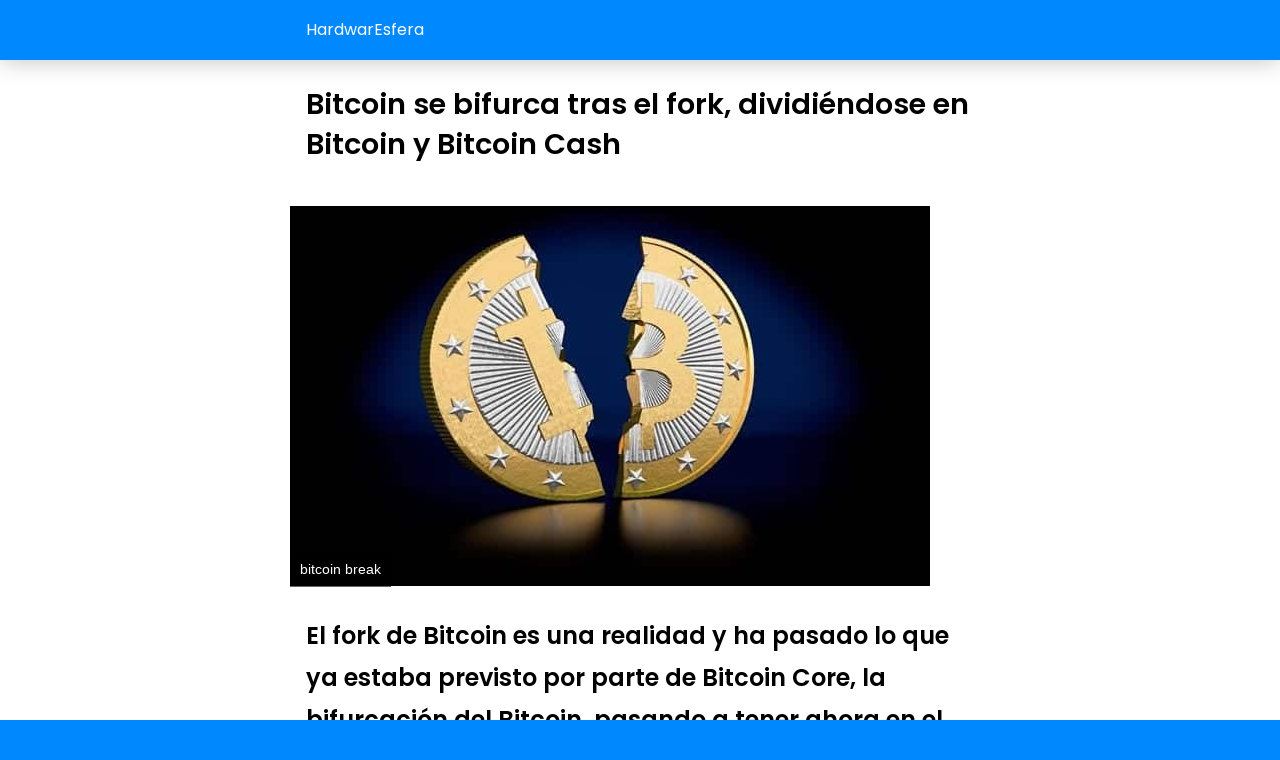

--- FILE ---
content_type: text/html; charset=utf-8
request_url: https://hardwaresfera.com/noticias/bitcoin-se-bifurca-tras-fork-dividiendose-bitcoin-bitcoin-cash/?amp
body_size: 8616
content:
<!DOCTYPE html>
<html amp lang="es" data-amp-auto-lightbox-disable transformed="self;v=1" i-amphtml-layout="" i-amphtml-no-boilerplate="">
<head><meta charset="utf-8"><meta name="viewport" content="width=device-width,minimum-scale=1"><link rel="preconnect" href="https://cdn.ampproject.org"><style amp-runtime="" i-amphtml-version="012512221826001">html{overflow-x:hidden!important}html.i-amphtml-fie{height:100%!important;width:100%!important}html:not([amp4ads]),html:not([amp4ads]) body{height:auto!important}html:not([amp4ads]) body{margin:0!important}body{-webkit-text-size-adjust:100%;-moz-text-size-adjust:100%;-ms-text-size-adjust:100%;text-size-adjust:100%}html.i-amphtml-singledoc.i-amphtml-embedded{-ms-touch-action:pan-y pinch-zoom;touch-action:pan-y pinch-zoom}html.i-amphtml-fie>body,html.i-amphtml-singledoc>body{overflow:visible!important}html.i-amphtml-fie:not(.i-amphtml-inabox)>body,html.i-amphtml-singledoc:not(.i-amphtml-inabox)>body{position:relative!important}html.i-amphtml-ios-embed-legacy>body{overflow-x:hidden!important;overflow-y:auto!important;position:absolute!important}html.i-amphtml-ios-embed{overflow-y:auto!important;position:static}#i-amphtml-wrapper{overflow-x:hidden!important;overflow-y:auto!important;position:absolute!important;top:0!important;left:0!important;right:0!important;bottom:0!important;margin:0!important;display:block!important}html.i-amphtml-ios-embed.i-amphtml-ios-overscroll,html.i-amphtml-ios-embed.i-amphtml-ios-overscroll>#i-amphtml-wrapper{-webkit-overflow-scrolling:touch!important}#i-amphtml-wrapper>body{position:relative!important;border-top:1px solid transparent!important}#i-amphtml-wrapper+body{visibility:visible}#i-amphtml-wrapper+body .i-amphtml-lightbox-element,#i-amphtml-wrapper+body[i-amphtml-lightbox]{visibility:hidden}#i-amphtml-wrapper+body[i-amphtml-lightbox] .i-amphtml-lightbox-element{visibility:visible}#i-amphtml-wrapper.i-amphtml-scroll-disabled,.i-amphtml-scroll-disabled{overflow-x:hidden!important;overflow-y:hidden!important}amp-instagram{padding:54px 0px 0px!important;background-color:#fff}amp-iframe iframe{box-sizing:border-box!important}[amp-access][amp-access-hide]{display:none}[subscriptions-dialog],body:not(.i-amphtml-subs-ready) [subscriptions-action],body:not(.i-amphtml-subs-ready) [subscriptions-section]{display:none!important}amp-experiment,amp-live-list>[update]{display:none}amp-list[resizable-children]>.i-amphtml-loading-container.amp-hidden{display:none!important}amp-list [fetch-error],amp-list[load-more] [load-more-button],amp-list[load-more] [load-more-end],amp-list[load-more] [load-more-failed],amp-list[load-more] [load-more-loading]{display:none}amp-list[diffable] div[role=list]{display:block}amp-story-page,amp-story[standalone]{min-height:1px!important;display:block!important;height:100%!important;margin:0!important;padding:0!important;overflow:hidden!important;width:100%!important}amp-story[standalone]{background-color:#000!important;position:relative!important}amp-story-page{background-color:#757575}amp-story .amp-active>div,amp-story .i-amphtml-loader-background{display:none!important}amp-story-page:not(:first-of-type):not([distance]):not([active]){transform:translateY(1000vh)!important}amp-autocomplete{position:relative!important;display:inline-block!important}amp-autocomplete>input,amp-autocomplete>textarea{padding:0.5rem;border:1px solid rgba(0,0,0,.33)}.i-amphtml-autocomplete-results,amp-autocomplete>input,amp-autocomplete>textarea{font-size:1rem;line-height:1.5rem}[amp-fx^=fly-in]{visibility:hidden}amp-script[nodom],amp-script[sandboxed]{position:fixed!important;top:0!important;width:1px!important;height:1px!important;overflow:hidden!important;visibility:hidden}
/*# sourceURL=/css/ampdoc.css*/[hidden]{display:none!important}.i-amphtml-element{display:inline-block}.i-amphtml-blurry-placeholder{transition:opacity 0.3s cubic-bezier(0.0,0.0,0.2,1)!important;pointer-events:none}[layout=nodisplay]:not(.i-amphtml-element){display:none!important}.i-amphtml-layout-fixed,[layout=fixed][width][height]:not(.i-amphtml-layout-fixed){display:inline-block;position:relative}.i-amphtml-layout-responsive,[layout=responsive][width][height]:not(.i-amphtml-layout-responsive),[width][height][heights]:not([layout]):not(.i-amphtml-layout-responsive),[width][height][sizes]:not(img):not([layout]):not(.i-amphtml-layout-responsive){display:block;position:relative}.i-amphtml-layout-intrinsic,[layout=intrinsic][width][height]:not(.i-amphtml-layout-intrinsic){display:inline-block;position:relative;max-width:100%}.i-amphtml-layout-intrinsic .i-amphtml-sizer{max-width:100%}.i-amphtml-intrinsic-sizer{max-width:100%;display:block!important}.i-amphtml-layout-container,.i-amphtml-layout-fixed-height,[layout=container],[layout=fixed-height][height]:not(.i-amphtml-layout-fixed-height){display:block;position:relative}.i-amphtml-layout-fill,.i-amphtml-layout-fill.i-amphtml-notbuilt,[layout=fill]:not(.i-amphtml-layout-fill),body noscript>*{display:block;overflow:hidden!important;position:absolute;top:0;left:0;bottom:0;right:0}body noscript>*{position:absolute!important;width:100%;height:100%;z-index:2}body noscript{display:inline!important}.i-amphtml-layout-flex-item,[layout=flex-item]:not(.i-amphtml-layout-flex-item){display:block;position:relative;-ms-flex:1 1 auto;flex:1 1 auto}.i-amphtml-layout-fluid{position:relative}.i-amphtml-layout-size-defined{overflow:hidden!important}.i-amphtml-layout-awaiting-size{position:absolute!important;top:auto!important;bottom:auto!important}i-amphtml-sizer{display:block!important}@supports (aspect-ratio:1/1){i-amphtml-sizer.i-amphtml-disable-ar{display:none!important}}.i-amphtml-blurry-placeholder,.i-amphtml-fill-content{display:block;height:0;max-height:100%;max-width:100%;min-height:100%;min-width:100%;width:0;margin:auto}.i-amphtml-layout-size-defined .i-amphtml-fill-content{position:absolute;top:0;left:0;bottom:0;right:0}.i-amphtml-replaced-content,.i-amphtml-screen-reader{padding:0!important;border:none!important}.i-amphtml-screen-reader{position:fixed!important;top:0px!important;left:0px!important;width:4px!important;height:4px!important;opacity:0!important;overflow:hidden!important;margin:0!important;display:block!important;visibility:visible!important}.i-amphtml-screen-reader~.i-amphtml-screen-reader{left:8px!important}.i-amphtml-screen-reader~.i-amphtml-screen-reader~.i-amphtml-screen-reader{left:12px!important}.i-amphtml-screen-reader~.i-amphtml-screen-reader~.i-amphtml-screen-reader~.i-amphtml-screen-reader{left:16px!important}.i-amphtml-unresolved{position:relative;overflow:hidden!important}.i-amphtml-select-disabled{-webkit-user-select:none!important;-ms-user-select:none!important;user-select:none!important}.i-amphtml-notbuilt,[layout]:not(.i-amphtml-element),[width][height][heights]:not([layout]):not(.i-amphtml-element),[width][height][sizes]:not(img):not([layout]):not(.i-amphtml-element){position:relative;overflow:hidden!important;color:transparent!important}.i-amphtml-notbuilt:not(.i-amphtml-layout-container)>*,[layout]:not([layout=container]):not(.i-amphtml-element)>*,[width][height][heights]:not([layout]):not(.i-amphtml-element)>*,[width][height][sizes]:not([layout]):not(.i-amphtml-element)>*{display:none}amp-img:not(.i-amphtml-element)[i-amphtml-ssr]>img.i-amphtml-fill-content{display:block}.i-amphtml-notbuilt:not(.i-amphtml-layout-container),[layout]:not([layout=container]):not(.i-amphtml-element),[width][height][heights]:not([layout]):not(.i-amphtml-element),[width][height][sizes]:not(img):not([layout]):not(.i-amphtml-element){color:transparent!important;line-height:0!important}.i-amphtml-ghost{visibility:hidden!important}.i-amphtml-element>[placeholder],[layout]:not(.i-amphtml-element)>[placeholder],[width][height][heights]:not([layout]):not(.i-amphtml-element)>[placeholder],[width][height][sizes]:not([layout]):not(.i-amphtml-element)>[placeholder]{display:block;line-height:normal}.i-amphtml-element>[placeholder].amp-hidden,.i-amphtml-element>[placeholder].hidden{visibility:hidden}.i-amphtml-element:not(.amp-notsupported)>[fallback],.i-amphtml-layout-container>[placeholder].amp-hidden,.i-amphtml-layout-container>[placeholder].hidden{display:none}.i-amphtml-layout-size-defined>[fallback],.i-amphtml-layout-size-defined>[placeholder]{position:absolute!important;top:0!important;left:0!important;right:0!important;bottom:0!important;z-index:1}amp-img[i-amphtml-ssr]:not(.i-amphtml-element)>[placeholder]{z-index:auto}.i-amphtml-notbuilt>[placeholder]{display:block!important}.i-amphtml-hidden-by-media-query{display:none!important}.i-amphtml-element-error{background:red!important;color:#fff!important;position:relative!important}.i-amphtml-element-error:before{content:attr(error-message)}i-amp-scroll-container,i-amphtml-scroll-container{position:absolute;top:0;left:0;right:0;bottom:0;display:block}i-amp-scroll-container.amp-active,i-amphtml-scroll-container.amp-active{overflow:auto;-webkit-overflow-scrolling:touch}.i-amphtml-loading-container{display:block!important;pointer-events:none;z-index:1}.i-amphtml-notbuilt>.i-amphtml-loading-container{display:block!important}.i-amphtml-loading-container.amp-hidden{visibility:hidden}.i-amphtml-element>[overflow]{cursor:pointer;position:relative;z-index:2;visibility:hidden;display:initial;line-height:normal}.i-amphtml-layout-size-defined>[overflow]{position:absolute}.i-amphtml-element>[overflow].amp-visible{visibility:visible}template{display:none!important}.amp-border-box,.amp-border-box *,.amp-border-box :after,.amp-border-box :before{box-sizing:border-box}amp-pixel{display:none!important}amp-analytics,amp-auto-ads,amp-story-auto-ads{position:fixed!important;top:0!important;width:1px!important;height:1px!important;overflow:hidden!important;visibility:hidden}amp-story{visibility:hidden!important}html.i-amphtml-fie>amp-analytics{position:initial!important}[visible-when-invalid]:not(.visible),form [submit-error],form [submit-success],form [submitting]{display:none}amp-accordion{display:block!important}@media (min-width:1px){:where(amp-accordion>section)>:first-child{margin:0;background-color:#efefef;padding-right:20px;border:1px solid #dfdfdf}:where(amp-accordion>section)>:last-child{margin:0}}amp-accordion>section{float:none!important}amp-accordion>section>*{float:none!important;display:block!important;overflow:hidden!important;position:relative!important}amp-accordion,amp-accordion>section{margin:0}amp-accordion:not(.i-amphtml-built)>section>:last-child{display:none!important}amp-accordion:not(.i-amphtml-built)>section[expanded]>:last-child{display:block!important}
/*# sourceURL=/css/ampshared.css*/</style><meta name="amp-to-amp-navigation" content="AMP-Redirect-To; AMP.navigateTo"><meta name="description" content="Finalmente se ha bifurcado el Bitcoin, generándose el Bitcoin y Bitcoin Cash durante la implementación del fork, algo que era de esperar."><meta property="og:locale" content="es_ES"><meta property="og:type" content="article"><meta property="og:title" content="Bitcoin se bifurca tras el fork, dividiéndose en Bitcoin y Bitcoin Cash"><meta property="og:description" content="Finalmente se ha bifurcado el Bitcoin, generándose el Bitcoin y Bitcoin Cash durante la implementación del fork, algo que era de esperar."><meta property="og:url" content="https://hardwaresfera.com/noticias/bitcoin-se-bifurca-tras-fork-dividiendose-bitcoin-bitcoin-cash/"><meta property="og:site_name" content="HardwarEsfera"><meta property="article:publisher" content="https://es-la.facebook.com/HardwareSfera/"><meta property="article:published_time" content="2017-08-01T18:23:15+00:00"><meta property="article:modified_time" content="2023-10-02T17:24:41+00:00"><meta property="og:image" content="https://t7m8e9c8.delivery.rocketcdn.me/wp-content/uploads/2017/07/bitcoin-break.jpg"><meta property="og:image:width" content="640"><meta property="og:image:height" content="380"><meta property="og:image:type" content="image/jpeg"><meta name="author" content="Roberto Solé"><meta name="twitter:card" content="summary_large_image"><meta name="twitter:creator" content="@https://twitter.com/d3rbaurk"><meta name="twitter:site" content="@hardwaresfera"><meta name="twitter:label1" content="Escrito por"><meta name="twitter:data1" content="Roberto Solé"><meta name="twitter:label2" content="Tiempo de lectura"><meta name="twitter:data2" content="3 minutos"><meta name="robots" content="index, follow, max-image-preview:large, max-snippet:-1, max-video-preview:-1"><meta name="generator" content="AMP Plugin v2.5.5; mode=reader; theme=legacy"><meta name="msapplication-TileImage" content="https://t7m8e9c8.delivery.rocketcdn.me/wp-content/uploads/2024/12/cropped-favicon-hardwaresfera-2024.png"><link rel="preconnect" href="https://fonts.gstatic.com" crossorigin=""><link rel="dns-prefetch" href="https://fonts.gstatic.com"><script async="" src="https://cdn.ampproject.org/v0.mjs" type="module" crossorigin="anonymous"></script><script async nomodule src="https://cdn.ampproject.org/v0.js" crossorigin="anonymous"></script><script src="https://cdn.ampproject.org/v0/amp-analytics-0.1.mjs" async="" custom-element="amp-analytics" type="module" crossorigin="anonymous"></script><script async nomodule src="https://cdn.ampproject.org/v0/amp-analytics-0.1.js" crossorigin="anonymous" custom-element="amp-analytics"></script><script src="https://cdn.ampproject.org/v0/amp-auto-ads-0.1.mjs" async="" custom-element="amp-auto-ads" type="module" crossorigin="anonymous"></script><script async nomodule src="https://cdn.ampproject.org/v0/amp-auto-ads-0.1.js" crossorigin="anonymous" custom-element="amp-auto-ads"></script><link rel="icon" href="https://t7m8e9c8.delivery.rocketcdn.me/wp-content/uploads/2024/12/cropped-favicon-hardwaresfera-2024.png" sizes="32x32"><link rel="icon" href="https://t7m8e9c8.delivery.rocketcdn.me/wp-content/uploads/2024/12/cropped-favicon-hardwaresfera-2024.png" sizes="192x192"><link href="https://fonts.googleapis.com/css?family=Poppins:600,regular:latin&amp;display=swap" rel="stylesheet"><style amp-custom="">#amp-mobile-version-switcher{left:0;position:absolute;width:100%;z-index:100}#amp-mobile-version-switcher>a{background-color:#444;border:0;color:#eaeaea;display:block;font-family:-apple-system,BlinkMacSystemFont,Segoe UI,Roboto,Oxygen-Sans,Ubuntu,Cantarell,Helvetica Neue,sans-serif;font-size:16px;font-weight:600;padding:15px 0;text-align:center;-webkit-text-decoration:none;text-decoration:none}#amp-mobile-version-switcher>a:active,#amp-mobile-version-switcher>a:focus,#amp-mobile-version-switcher>a:hover{-webkit-text-decoration:underline;text-decoration:underline}:root{--wp-block-synced-color:#7a00df;--wp-block-synced-color--rgb:122,0,223;--wp-bound-block-color:var(--wp-block-synced-color);--wp-editor-canvas-background:#ddd;--wp-admin-theme-color:#007cba;--wp-admin-theme-color--rgb:0,124,186;--wp-admin-theme-color-darker-10:#006ba1;--wp-admin-theme-color-darker-10--rgb:0,107,160.5;--wp-admin-theme-color-darker-20:#005a87;--wp-admin-theme-color-darker-20--rgb:0,90,135;--wp-admin-border-width-focus:2px}@media (min-resolution:192dpi){:root{--wp-admin-border-width-focus:1.5px}}:root{--wp--preset--font-size--normal:16px;--wp--preset--font-size--huge:42px}html :where(.has-border-color){border-style:solid}html :where([data-amp-original-style*=border-top-color]){border-top-style:solid}html :where([data-amp-original-style*=border-right-color]){border-right-style:solid}html :where([data-amp-original-style*=border-bottom-color]){border-bottom-style:solid}html :where([data-amp-original-style*=border-left-color]){border-left-style:solid}html :where([data-amp-original-style*=border-width]){border-style:solid}html :where([data-amp-original-style*=border-top-width]){border-top-style:solid}html :where([data-amp-original-style*=border-right-width]){border-right-style:solid}html :where([data-amp-original-style*=border-bottom-width]){border-bottom-style:solid}html :where([data-amp-original-style*=border-left-width]){border-left-style:solid}html :where(img[class*=wp-image-]){height:auto;max-width:100%}:where(figure){margin:0 0 1em}html :where(.is-position-sticky){--wp-admin--admin-bar--position-offset:var(--wp-admin--admin-bar--height,0px)}@media screen and (max-width:600px){html :where(.is-position-sticky){--wp-admin--admin-bar--position-offset:0px}}img{max-width:100%;height:auto}.amp-wp-enforced-sizes{max-width:100%;margin:0 auto}html{background:#08f}body{background:#fff;color:#000;font-weight:300;line-height:1.75em;margin:0;font-family:-apple-system,BlinkMacSystemFont,"Segoe UI",Roboto,Oxygen,Oxygen-Sans,Ubuntu,Cantarell,"Helvetica Neue","Open Sans",sans-serif;padding-bottom:0}p{margin:0 0 1em;padding:0}a,a:visited{color:#08f;text-decoration:none}a:hover,a:active,a:focus{color:#000;text-decoration:none}.amp-wp-meta,.amp-wp-header .amp-logo,.amp-wp-title,.amp-wp-comments-link{font-family:-apple-system,BlinkMacSystemFont,"Segoe UI","Roboto","Oxygen-Sans","Ubuntu","Cantarell","Helvetica Neue",sans-serif}.amp-wp-header{background-color:#08f;box-shadow:0 0 24px 0 rgba(0,0,0,.25)}.amp-wp-header .amp-logo{color:#fff;font-size:1em;font-weight:400;margin:0 auto;max-width:calc(700px - 32px);position:relative;padding:1em 16px}.amp-wp-header .amp-logo a{color:#fff;text-decoration:none}.amp-wp-article{color:#000;font-weight:400;margin:1.5em auto;max-width:700px;overflow-wrap:break-word;word-wrap:break-word}.amp-wp-article-header{align-items:center;align-content:stretch;display:flex;flex-wrap:wrap;justify-content:space-between;margin:1.5em 16px 1.5em}.amp-wp-title{color:#000;display:block;flex:1 0 100%;font-weight:bold;margin:0 0 .625em;width:100%;font-size:1.8em;line-height:1.4}.amp-wp-meta{color:#888;display:inline-block;flex:2 1 50%;font-size:.875em;line-height:1.5em;margin:0;padding:0}.amp-wp-article-header .amp-wp-meta:last-of-type{text-align:right}.amp-wp-article-header .amp-wp-meta:first-of-type{text-align:left}.amp-wp-article-content{margin:0 16px;font-size:1em;line-height:1.75}.amp-wp-article-footer .amp-wp-meta{display:block}.amp-wp-comments-link{color:#888;font-size:.875em;line-height:1.5em;text-align:center;margin:2.25em 0 1.5em}.amp-wp-comments-link a{border-style:solid;border-color:#ccc;border-width:1px 1px 2px;border-radius:4px;background-color:transparent;color:#08f;cursor:pointer;display:block;font-size:14px;font-weight:600;line-height:18px;margin:0 auto;max-width:200px;padding:11px 16px;text-decoration:none;width:50%;-webkit-transition:background-color .2s ease;transition:background-color .2s ease}img{max-width:100%}.footer{background-color:#222;padding:1.5em 1em;color:#fff;text-align:center}.amp-featured{margin-bottom:10px;position:relative}.amp-featured .single-caption-text{position:absolute;bottom:8px;left:0;padding:5px 10px;background:rgba(0,0,0,.6);color:#fff;line-height:1.8;font-size:90%}:root{--color-primary:#005af0;--space-1:.5rem;--space-4:2rem}h1,.amp-wp-header .amp-logo,.amp-wp-title{font-family:"Poppins"}.amp-wp-7d27179:not(#_#_#_#_#_){text-align:justify}

/*# sourceURL=amp-custom.css */</style><link rel="canonical" href="https://hardwaresfera.com/noticias/bitcoin-se-bifurca-tras-fork-dividiendose-bitcoin-bitcoin-cash/"><script type="application/ld+json" class="yoast-schema-graph">{"@context":"https://schema.org","@graph":[{"@type":"NewsArticle","@id":"https://hardwaresfera.com/noticias/bitcoin-se-bifurca-tras-fork-dividiendose-bitcoin-bitcoin-cash/#article","isPartOf":{"@id":"https://hardwaresfera.com/noticias/bitcoin-se-bifurca-tras-fork-dividiendose-bitcoin-bitcoin-cash/"},"author":{"name":"Roberto Solé","@id":"https://hardwaresfera.com/#/schema/person/397298386574c9c38addad95eec24ed2"},"headline":"Bitcoin se bifurca tras el fork, dividiéndose en Bitcoin y Bitcoin Cash","datePublished":"2017-08-01T18:23:15+00:00","dateModified":"2023-10-02T17:24:41+00:00","mainEntityOfPage":{"@id":"https://hardwaresfera.com/noticias/bitcoin-se-bifurca-tras-fork-dividiendose-bitcoin-bitcoin-cash/"},"wordCount":573,"commentCount":9,"publisher":{"@id":"https://hardwaresfera.com/#organization"},"image":{"@id":"https://hardwaresfera.com/noticias/bitcoin-se-bifurca-tras-fork-dividiendose-bitcoin-bitcoin-cash/#primaryimage"},"thumbnailUrl":"https://t7m8e9c8.delivery.rocketcdn.me/wp-content/uploads/2017/07/bitcoin-break.jpg","keywords":["Bitcoin","Fork"],"articleSection":["Criptomonedas","Noticias"],"inLanguage":"es","potentialAction":[{"@type":"CommentAction","name":"Comment","target":["https://hardwaresfera.com/noticias/bitcoin-se-bifurca-tras-fork-dividiendose-bitcoin-bitcoin-cash/#respond"]}],"copyrightYear":"2017","copyrightHolder":{"@id":"https://hardwaresfera.com/#organization"}},{"@type":"WebPage","@id":"https://hardwaresfera.com/noticias/bitcoin-se-bifurca-tras-fork-dividiendose-bitcoin-bitcoin-cash/","url":"https://hardwaresfera.com/noticias/bitcoin-se-bifurca-tras-fork-dividiendose-bitcoin-bitcoin-cash/","name":"Bitcoin se bifurca tras el fork, dividiéndose en Bitcoin y Bitcoin Cash - HardwarEsfera","isPartOf":{"@id":"https://hardwaresfera.com/#website"},"primaryImageOfPage":{"@id":"https://hardwaresfera.com/noticias/bitcoin-se-bifurca-tras-fork-dividiendose-bitcoin-bitcoin-cash/#primaryimage"},"image":{"@id":"https://hardwaresfera.com/noticias/bitcoin-se-bifurca-tras-fork-dividiendose-bitcoin-bitcoin-cash/#primaryimage"},"thumbnailUrl":"https://t7m8e9c8.delivery.rocketcdn.me/wp-content/uploads/2017/07/bitcoin-break.jpg","datePublished":"2017-08-01T18:23:15+00:00","dateModified":"2023-10-02T17:24:41+00:00","description":"Finalmente se ha bifurcado el Bitcoin, generándose el Bitcoin y Bitcoin Cash durante la implementación del fork, algo que era de esperar.","breadcrumb":{"@id":"https://hardwaresfera.com/noticias/bitcoin-se-bifurca-tras-fork-dividiendose-bitcoin-bitcoin-cash/#breadcrumb"},"inLanguage":"es","potentialAction":[{"@type":"ReadAction","target":["https://hardwaresfera.com/noticias/bitcoin-se-bifurca-tras-fork-dividiendose-bitcoin-bitcoin-cash/"]}]},{"@type":"ImageObject","inLanguage":"es","@id":"https://hardwaresfera.com/noticias/bitcoin-se-bifurca-tras-fork-dividiendose-bitcoin-bitcoin-cash/#primaryimage","url":"https://t7m8e9c8.delivery.rocketcdn.me/wp-content/uploads/2017/07/bitcoin-break.jpg","contentUrl":"https://t7m8e9c8.delivery.rocketcdn.me/wp-content/uploads/2017/07/bitcoin-break.jpg","width":640,"height":380,"caption":"bitcoin break"},{"@type":"BreadcrumbList","@id":"https://hardwaresfera.com/noticias/bitcoin-se-bifurca-tras-fork-dividiendose-bitcoin-bitcoin-cash/#breadcrumb","itemListElement":[{"@type":"ListItem","position":1,"name":"Portada","item":"https://hardwaresfera.com/"},{"@type":"ListItem","position":2,"name":"Bitcoin se bifurca tras el fork, dividiéndose en Bitcoin y Bitcoin Cash"}]},{"@type":"WebSite","@id":"https://hardwaresfera.com/#website","url":"https://hardwaresfera.com/","name":"HardwarEsfera","description":"Revista online de noticias sobre tecnología, especializada en hardware. Ultimas tecnologias en electronica de consumo y novedades tecnologicas en smartphones, moviles, tablets, informatica, entretenimiento, youtube, internet, etc","publisher":{"@id":"https://hardwaresfera.com/#organization"},"potentialAction":[{"@type":"SearchAction","target":{"@type":"EntryPoint","urlTemplate":"https://hardwaresfera.com/?s={search_term_string}"},"query-input":{"@type":"PropertyValueSpecification","valueRequired":true,"valueName":"search_term_string"}}],"inLanguage":"es"},{"@type":"Organization","@id":"https://hardwaresfera.com/#organization","name":"Hardwaresfera S.L.","alternateName":"Hardwaresfera","url":"https://hardwaresfera.com/","logo":{"@type":"ImageObject","inLanguage":"es","@id":"https://hardwaresfera.com/#/schema/logo/image/","url":"https://hardwaresfera.com/wp-content/uploads/2017/09/Footer-Logo.png","contentUrl":"https://hardwaresfera.com/wp-content/uploads/2017/09/Footer-Logo.png","width":336,"height":336,"caption":"Hardwaresfera S.L."},"image":{"@id":"https://hardwaresfera.com/#/schema/logo/image/"},"sameAs":["https://es-la.facebook.com/HardwareSfera/","https://x.com/hardwaresfera","https://www.youtube.com/channel/UCkAg9QucjcqOdMZFt5QVKlQ"]},{"@type":"Person","@id":"https://hardwaresfera.com/#/schema/person/397298386574c9c38addad95eec24ed2","name":"Roberto Solé","image":{"@type":"ImageObject","inLanguage":"es","@id":"https://hardwaresfera.com/#/schema/person/image/","url":"https://secure.gravatar.com/avatar/1329d2f1ba4dc8fa2ef13eda8f1d5232e57891d5361f1155a4b72a3fc2226906?s=96\u0026d=mm\u0026r=g","contentUrl":"https://secure.gravatar.com/avatar/1329d2f1ba4dc8fa2ef13eda8f1d5232e57891d5361f1155a4b72a3fc2226906?s=96\u0026d=mm\u0026r=g","caption":"Roberto Solé"},"description":"Director de Contenidos y Redacción de esta misma web, técnico en sistemas de generación de energía renovables y técnico electricista de baja tensión. Trabajo delante de un PC, en mi tiempo libre estoy delante de un PC y cuando salgo de casa estoy pegado a la pantalla de mi smartphone. Cada mañana cuando me levanto cruzo el Stargate para hacerme un café y empezar a ver vídeos de YouTube. Una vez vi un dragón... ¿o era un Dragonite?","sameAs":["https://hardwaresfera.com","https://www.linkedin.com/in/roberto-sole/","https://x.com/https://twitter.com/d3rbaurk"],"url":"https://hardwaresfera.com/author/baurk/"}]}</script><link rel="apple-touch-icon" href="https://t7m8e9c8.delivery.rocketcdn.me/wp-content/uploads/2024/12/cropped-favicon-hardwaresfera-2024.png"><title>Bitcoin se bifurca tras el fork, dividiéndose en Bitcoin y Bitcoin Cash - HardwarEsfera</title></head>

<body class="">


<amp-auto-ads type="adsense" data-ad-client="ca-pub-4888577264543572" class="i-amphtml-layout-container" i-amphtml-layout="container"></amp-auto-ads>


<header id="#top" class="amp-wp-header">

	
	<div class="amp-logo">
		<a href="https://hardwaresfera.com/?amp=1">
			HardwarEsfera		</a>
	</div>
</header>


<article class="amp-wp-article">
	<header class="amp-wp-article-header">
		<h1 class="amp-wp-title">Bitcoin se bifurca tras el fork, dividiéndose en Bitcoin y Bitcoin Cash</h1>
			</header>

	<div class="amp-featured"><img width="640" height="380" src="https://t7m8e9c8.delivery.rocketcdn.me/wp-content/uploads/2017/07/bitcoin-break.jpg" class="attachment-post-thumbnail size-post-thumbnail wp-post-image amp-wp-enforced-sizes" alt="bitcoin break" decoding="async" data-hero-candidate=""><figcaption class="single-caption-text">bitcoin break</figcaption></div>
	<div class="amp-wp-article-content">
		<h1 data-amp-original-style="text-align: justify;" class="amp-wp-7d27179">El fork de Bitcoin es una realidad y ha pasado lo que ya estaba previsto por parte de Bitcoin Core, la bifurcación del Bitcoin, pasando a tener ahora en el mercado el Bitcoin clásico y el Bitcoin Cash, una nueva criptomoneda.</h1>
<p data-amp-original-style="text-align: justify;" class="amp-wp-7d27179">Hoy hemos asistido a un momento histórico del mercado de las criptomonedas, asistiendo a las 14:20 hora española, aproximadamente a la bifurcación del Bitcoin. Bitcoin seguirá existiendo y de la bifurcación se ha generado Bitcoin Cash (no sabemos si será BCC o BCH). <a href="https://www.btcforkmonitor.info/" target="_blank" rel="noopener">Cuando ha empezado el hardfork</a>, se ha procedido a desactivar las operaciones de todas las criptomonedas del mercado, impidiendo transferir estas criptomonedas, incluso cambiarlas por otros activos en la gran mayoría de casas de cambio, algo que sigue sucediendo en estos momentos y que puede durar varios días hasta que todo vuelva a la normalidad.</p>
<p data-amp-original-style="text-align: justify;" class="amp-wp-7d27179">Si nos sigues en Twitter, hemos contado en directo lo mas interesarte acerca de este momento, viendo como a las 14:33 el Bitcoin activaba el BIP91 en el bloque 477120, un poco antes de esta activación, se había activado SegWit, concretamente en el bloque 439488. Estos movimientos, pese al bloqueo en muchas casas de cambio del Bitcoin, se han generado una situación curiosa y es que el Bitcoin, al menos en Poloniex, habría perdido más de 150$ en valor en minutos, algo que está prácticamente recuperado en estos momentos.</p>
<p data-amp-original-style="text-align: justify;" class="amp-wp-7d27179">Una hora más tarde, aproximadamente en el bloque 478484 se había activado el BIP141, pero por la latencia se ha tardado un poco en reflejar dicha activación, es más, esto sucedía a las 14:42 y a las 15:30 se veía la activación del mismo. Justo en el punto del BIP141, hemos visto como se activaban nodos, pasando de 300 nodos a las 14:25 a los más de 9000 nodos a las 14:48 y es que ahora mismo los nodos dan Bitcoin, algo que antes no pasaba, por eso muchos usuarios han optado por crear un nodo y obtener unos ingresos extra.</p>
<p data-amp-original-style="text-align: justify;" class="amp-wp-7d27179">Los efectos de esto no se han hecho esperar, pasando el Bitcoin de los más de 2800$ a las 14:00 a los 1700$, incluso vendiéndose algunas monedas por 1600$. La situación ha sido tan loca, que Bitcoin Cash, que solo estaba activa en ViaBTC (estaba en otra pool, pero ViaBTC tenía más del 99% de flujo), ha llegado a rebasar los 450$, llegando a pasar el valor de los 0.15BTC por casa Bitcoin Cash. Esto también ha beneficiado a Ethereum y Zcash, que tras el fork han subido de más de un 10% en el valor de las mismas, registrando importantes ganancias para los usuarios.</p>
<p data-amp-original-style="text-align: justify;" class="amp-wp-7d27179">Actualmente la situación, tras el estrés inicial, está bastante calmada, ya que Bitcoin Cash o mejor dicho el noto Bitcoin ABC está actualmente inactivo por operaciones en el mismo y es posible que tarde algunas horas en volver a la actividad. Ahora mismo la bifurcación no es completa, algo que se oficializara cuando Bitcoin Cash o mejor dicho, los nodos de esta criptomoneda, estén activos. Poloniex, que dijo que no admitiría Bitcoin Cash, se verá obligada a añadirla, ya que los usuarios que tengan Bitcoin, recibirán de manera automática la misma cantidad en Bitcoin Cash, por lo que tendrá el doble de capitales, algo que será automático.</p>
	</div>

	<footer class="amp-wp-article-footer">
				<div class="amp-wp-meta amp-wp-comments-link">
		<a href="https://hardwaresfera.com/noticias/bitcoin-se-bifurca-tras-fork-dividiendose-bitcoin-bitcoin-cash/?noamp=mobile#comments">
			Deja un comentario		</a>
	</div>
	</footer>
</article>


<footer class="footer">

	</footer>

		<div id="amp-mobile-version-switcher">
			<a rel="nofollow" href="https://hardwaresfera.com/noticias/bitcoin-se-bifurca-tras-fork-dividiendose-bitcoin-bitcoin-cash/?noamp=mobile">
				Salir de la versión móvil			</a>
		</div>

				

<amp-analytics type="gtag" data-credentials="include" class="i-amphtml-layout-fixed i-amphtml-layout-size-defined" style="width:1px;height:1px" i-amphtml-layout="fixed"><script type="application/json">{"optoutElementId":"__gaOptOutExtension","vars":{"gtag_id":"G-DK9NB3E44R","config":{"G-DK9NB3E44R":{"groups":"default","googlesitekit_post_type":"post"},"linker":{"domains":["hardwaresfera.com"]}}}}</script></amp-analytics>

<amp-analytics id="4963963f-349c-413f-8879-f4275d66a19d" class="i-amphtml-layout-fixed i-amphtml-layout-size-defined" style="width:1px;height:1px" i-amphtml-layout="fixed"><script type="application/json">{}</script></amp-analytics>

</body></html>

<!-- This website is like a Rocket, isn't it? Performance optimized by WP Rocket. Learn more: https://wp-rocket.me -->